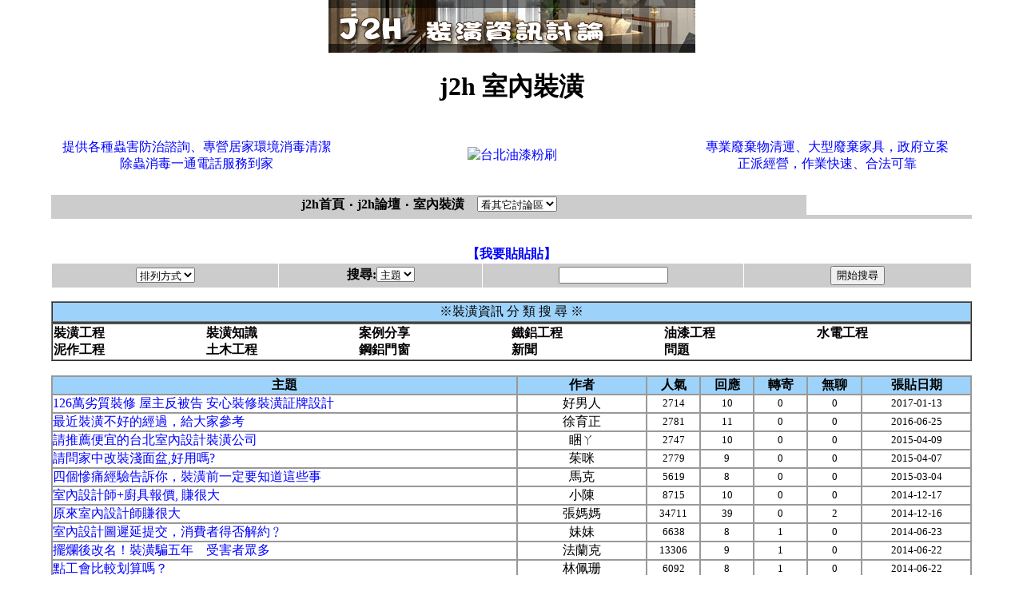

--- FILE ---
content_type: text/html; charset=big5
request_url: https://knowledge.j2h.net/bbs20/area7.html
body_size: 5605
content:
  
<noscript><META HTTP-EQUIV=REFRESH CONTENT="0;URL=http://www.j2h.net"></noscript>
  
<html><head><title>j2h客戶好評推薦室內裝潢</title>
<meta http-equiv="Content-Language" content="zh-tw">
<meta http-equiv=content-type content="text/html; charset=big5">
<meta name="google-site-verification" content="1IwVaU1c500ppJms7Tbir8WKaJxTZac8KWrKN-DotTc" />
<meta name="msvalidate.01" content="69F9F02B1D74AEEBC0AAEEDB55C02E80" />
<META NAME="ROBOTS" CONTENT="ALL">
<meta name="distribution" content="GLOBAL">
<meta name="robots" content="index,follow">
<meta name="rating" content="general">
<meta name="WEBCRAWLERS" content="ALL">
<meta name="SPIDERS" content="ALL">
<meta name="REVISIT-AFTER" content="1 DAYS">

<meta Name="keywords" Content="提供室內設計裝潢舊屋翻修問題討論研究及室內設計作品欣賞">
<meta Name="description" Content="室內裝潢, 提供室內設計裝潢舊屋翻修問題討論研究及室內設計作品欣賞">
</head>


<script>
  (function(i,s,o,g,r,a,m){i['GoogleAnalyticsObject']=r;i[r]=i[r]||function(){
  (i[r].q=i[r].q||[]).push(arguments)},i[r].l=1*new Date();a=s.createElement(o),
  m=s.getElementsByTagName(o)[0];a.async=1;a.src=g;m.parentNode.insertBefore(a,m)
  })(window,document,'script','//www.google-analytics.com/analytics.js','ga');

  ga('create', 'UA-1968043-1', 'auto');
  ga('send', 'pageview');

</script>
                  <style TYPE=text/css>

background-color:#bfffbf
a:hover 	{font-size:12pt;text-decoration:none; color:#FF0000 }
a:link          {font-size:12pt;text-decoration:none;}
a:visited       {font-size:12pt;text-decoration:none;}
<!--
td {word-break:break-all}
-->
</style>

<BODY text=black vLink=#0000bb link=#0000ff leftMargin=0 topMargin=0 marginwidth=0 marginheight=0>  


<body text=black vLink=#0000bb link=#0000ff leftMargin=0 topMargin=0 marginwidth=0 marginheight=0>
<center>
<img src=http://www.j2h.tw/bbs/logo/20.gif><br>
  <h1><b>j2h 室內裝潢</b></h><br><br>


<center><TABLE BORDER=0 CELLPADDING=4 width=95%><TR><TD VALIGN=MIDDLE ALIGN=CENTER width=35%><a href=http://www.flea.com.tw/ target=_new>提供各種蟲害防治諮詢、專營居家環境消毒清潔<br>除蟲消毒一通電話服務到家</a></TD><TD VALIGN=MIDDLE ALIGN=CENTER width=30%><a href=http://www.problem.com.tw/ target=_new><img src=https://www.bid.com.tw/icon/b66.gif alt=台北油漆粉刷 border=0></a></TD><TD VALIGN=MIDDLE ALIGN=CENTER width=35%><a href=http://www.trash.com.tw/ target=_new>專業廢棄物清運、大型廢棄家具，政府立案<br>正派經營，作業快速、合法可靠</a></TD></tr></table></center>
</center><Script Language=JavaScript>
function JumpTo()
 {
document.location.href=document.frmWorkshop.jumpto.options[document.frmWorkshop.jumpto.selectedIndex].value
 }
</Script>
<p>
<CENTER><Script Language=JavaScript>
function JumpTo()
 {
document.location.href=document.frmWorkshop.jumpto.options[document.frmWorkshop.jumpto.selectedIndex].value
 }
</Script><form name=frmWorkshop><table border=0 width="90%" cellspacing=0 cellpadding=0><tr>
<td align=center bgcolor="#cccccc" width="82%" height="25"><b><a href=http://www.j2h.net.><font color=black><b>j2h首頁</b></font></a>&nbsp;‧&nbsp;<a href=/><font color=black><b>j2h論壇</b></font></a>&nbsp;‧&nbsp;<A HREF=index.php><font color=black><b>室內裝潢 &nbsp;&nbsp;  </b></font></a> <select name=jumpto class=word onChange=JumpTo()><option STYLE="background:#C4DFF0;">看其它討論區</option>
<option value=http://www.j2h.tw/bbs/bbs38>房仲交流</option>
<option value=http://www.j2h.tw/bbs/bbs41>房地產投資客</option>
<option value=http://www.j2h.tw/bbs/bbs43>房價行情討論</option>
<option value=http://www.j2h.tw/bbs/bbs44>法拍屋討論</option>
<option value=http://www.j2h.tw/bbs/bbs22>房屋租售討論</option>
<option value=http://www.j2h.tw/bbs/bbs48>代書諮詢</option>
<option value=http://www.j2h.tw/bbs/bbs21>搬家資訊</option>
<option value=http://www.j2h.tw/bbs/bbs23>貸款資訊</option>
<option value=http://www.j2h.tw/bbs/bbs53>保險資訊</option>
<option value=http://www.j2h.tw/bbs/bbs20>裝潢資訊</option>
<option value=http://www.j2h.tw/bbs/bbs28>清潔資訊</option>
<option value=http://www.j2h.tw/bbs/bbs54>廣告招牌</option>
<option value=http://www.j2h.tw/bbs/bbs55>冷氣空調館</option>
<option value=http://www.j2h.tw/bbs/bbs56>鐵鋁門窗館</option>
<option value=http://www.j2h.tw/bbs/bbs39/>油漆粉刷館</option>
<option value=http://www.j2h.tw/bbs/bbs57>防水抓漏館</option>
<option value=http://www.j2h.tw/bbs/bbs58>拆除工程館</option>
<option value=http://www.j2h.tw/bbs/bbs59>窗簾壁紙館</option>
<option value=http://www.j2h.tw/bbs/bbs60>環保工程</option>
<option value=http://www.j2h.tw/bbs/bbs51>修繕館</option>
<option value=http://www.j2h.tw/bbs/bbs1/>寵物館</option>
<option value=http://www.j2h.tw/bbs/bbs2/>大頭貼館</option>
<option value=http://www.j2h.tw/bbs/bbs3/>街舞館</option>
<option value=http://www.j2h.tw/bbs/bbs36/>J2H街舞團隊</option>
<option value=http://www.j2h.tw/bbs/bbs40/>街舞活動訊息</option>
<option value=http://www.j2h.tw/bbs/bbs42/>街頭極限</option>
<option value=http://www.j2h.tw/bbs/bbs4/>寫真館  </option>
<option value=http://www.j2h.tw/bbs/bbs5/>搞笑館</option>
<option value=http://www.j2h.tw/bbs/bbs46/ STYLE="background:#C4DFF0;">音樂館</option>
<option value=http://www.j2h.tw/bbs/bbs6/>遊戲館</option>
<option value=http://www.j2h.tw/bbs/bbs45/>遊戲技術館</option>
<option value=http://www.j2h.tw/bbs/bbs49/>恐怖驚奇館</option>
<option value=http://www.j2h.tw/bbs/bbs50/>感人溫馨館</option>
<option value=http://www.j2h.tw/bbs/bbs37/>動漫館</option>
<option value=http://www.j2h.tw/bbs/bbs7/>模特兒討論</option>
<option value=http://www.j2h.tw/bbs/bbs8/>交友討論</option>
<option value=http://www.j2h.tw/bbs/bbs9/>明星八卦</option>
<option value=http://www.j2h.tw/bbs/bbs47/>車館</option>
<option value=http://www.j2h.tw/bbs/bbs10>兩性討論</option>
<option value=http://www.j2h.tw/bbs/bbs11>政治討論</option>
<option value=http://www.j2h.tw/bbs/bbs12>散文天地</option>
<option value=http://www.j2h.tw/bbs/bbs13>生活資訊</option>
<option value=http://www.j2h.tw/bbs/bbs15>網域名稱討論</option>
<option value=http://www.j2h.tw/bbs/bbs16>程式設計討論</option>
<option value=http://www.j2h.tw/bbs/bbs17>網路行銷討論</option>
<option value=http://www.j2h.tw/bbs/bbs18>電腦硬體</option>
<option value=http://www.j2h.tw/bbs/bbs29>軟體討論</option>
<option value=http://www.j2h.tw/bbs/bbs34>J2H製圖館</option>
<option value=http://www.j2h.tw/bbs/bbs19>手機資訊</option>
<option value=http://www.j2h.tw/bbs/bbs24>徵信討論</option>
<option value=http://www.j2h.tw/bbs/bbs25>服飾精品</option>
<option value=http://www.j2h.tw/bbs/bbs63>媽媽育兒經</option>
<option value=http://www.j2h.tw/bbs/bbs26>減肥瘦身</option>
<option value=http://www.j2h.tw/bbs/bbs27>美容保健</option>
<option value=http://www.j2h.tw/bbs/bbs30>醫療討論</option>
<option value=http://www.j2h.tw/bbs/bbs31>旅遊交流</option>
<option value=http://www.j2h.tw/bbs/bbs52>美食報報館</option>
<option value=http://www.j2h.tw/bbs/bbs32>風水命理</option>
<option value=http://www.j2h.tw/bbs/bbs33>3C產品討論</option>
</select></td>

<td width="18%"></tr><tr><td colspan=8><table  cellspacing=0 width="100%"><tr><td bgcolor="#cccccc"><table  cellspacing=0 cellpadding=0><tr><td height=3></td></tr></table></td></tr></table></td></tr></table></form>


</CENTER><BR>
    

<center><a href="send.php"><b>【我要貼貼貼】 </b></a> 
</center><center>

<table border="0" cellspacing="1" cellpadding="3" width="90%"><tr bgcolor="#CCCCCC">
</td><td width="20%" align="center"> 
<select size="1" onChange="location.href=this.options[selectedIndex].value;">
<option selected value="No">排列方式</option>
<option value="index2.php?board=redate">回應日期</option>
<option value="index2.php?board=date">張貼日期</option>
<option value="index2.php?board=j2h6">人氣指數</option>
<option value="index2.php?board=counter">回應指數</option>
<option value="index2.php?board=mail">轉寄指數</option>
<option value="index2.php?board=bad">無聊指數</option>
</select></td>

      <td width="18%" align="center">

<b>搜尋:</b><select name="search_type" >
<option  value="j2h">作者</option>
<option selected value="j2h2">主題</option>
<option value="j2h5">內容</option>
<option value="username">帳號</option></select>
</td><td width="23%" align="center"> 
<input type="text" name="keyword" size="15"></td>
        <td width="20%" align="center"> 
<input type="submit" value="開始搜尋"></td></tr></table></center><p>


<center>
<TABLE border=1 cellSpacing=0 borderColorLight=ddf0ff borderColorDark=ddf0ff 
cellPadding=1 width="90%">
  <TBODY>
  <TR>
    <TD bgColor=#9DD3FB>
      <DIV align=center>※裝潢資訊 分 類 搜 尋 ※ </DIV></TD></TR></TBODY></TABLE>
<TABLE border=1 cellSpacing=0 borderColorLight=ddf0ff borderColorDark=ddf0ff 
cellPadding=1 width="90%">
  <TBODY>
  <TR bgColor=#cccccc>
    <TD bgColor=#ffffff width="20%" align=middle>
      <TABLE border=0 cellSpacing=0 cellPadding=0 width="100%">
        <TBODY>
        <TR>
</tr><tr> <td align=left valign=top width=15%> <table border=0 cellpadding=0 cellspacing=0><tr> <td> <tr> <td><font face=Comic Sans MS, Lucida size=3><a href=area1.html><font color=black><b>裝潢工程</b></font></a><br>
                  </font></td></tr></table></td> <td align=left valign=top width=15%> <table border=0 cellpadding=0 cellspacing=0><tr> <td> <tr> <td><font face=Comic Sans MS, Lucida size=3><a href=area8.html><font color=black><b>裝潢知識</b></font></a><br>
                  </font></td></tr></table></td> <td align=left valign=top width=15%> <table border=0 cellpadding=0 cellspacing=0><tr> <td> <tr> <td><font face=Comic Sans MS, Lucida size=3><a href=area7.html><font color=black><b>案例分享</b></font></a><br>
                  </font></td></tr></table></td> <td align=left valign=top width=15%> <table border=0 cellpadding=0 cellspacing=0><tr> <td> <tr> <td><font face=Comic Sans MS, Lucida size=3><a href=area6.html><font color=black><b>鐵鋁工程</b></font></a><br>
                  </font></td></tr></table></td> <td align=left valign=top width=15%> <table border=0 cellpadding=0 cellspacing=0><tr> <td> <tr> <td><font face=Comic Sans MS, Lucida size=3><a href=area5.html><font color=black><b>油漆工程</b></font></a><br>
                  </font></td></tr></table></td> <td align=left valign=top width=15%> <table border=0 cellpadding=0 cellspacing=0><tr> <td> <tr> <td><font face=Comic Sans MS, Lucida size=3><a href=area4.html><font color=black><b>水電工程</b></font></a><br>
                  </font></td></tr></table></td></tr><tr> <td align=left valign=top width=15%> <table border=0 cellpadding=0 cellspacing=0><tr> <td> <tr> <td><font face=Comic Sans MS, Lucida size=3><a href=area3.html><font color=black><b>泥作工程</b></font></a><br>
                  </font></td></tr></table></td> <td align=left valign=top width=15%> <table border=0 cellpadding=0 cellspacing=0><tr> <td> <tr> <td><font face=Comic Sans MS, Lucida size=3><a href=area2.html><font color=black><b>土木工程</b></font></a><br>
                  </font></td></tr></table></td> <td align=left valign=top width=15%> <table border=0 cellpadding=0 cellspacing=0><tr> <td> <tr> <td><font face=Comic Sans MS, Lucida size=3><a href=area11.html><font color=black><b>鋼鋁門窗</b></font></a><br>
                  </font></td></tr></table></td> <td align=left valign=top width=15%> <table border=0 cellpadding=0 cellspacing=0><tr> <td> <tr> <td><font face=Comic Sans MS, Lucida size=3><a href=area9.html><font color=black><b>新聞</b></font></a><br>
                  </font></td></tr></table></td> <td align=left valign=top width=15%> <table border=0 cellpadding=0 cellspacing=0><tr> <td> <tr> <td><font face=Comic Sans MS, Lucida size=3><a href=area10.html><font color=black><b>問題</b></font></a><br>
                  </font></td></tr></table></td></TR>
</TBODY></TABLE></TD></TR></TBODY></TABLE><br>

<center>
<table border="1" width="90%" CELLPADDING="0" CELLSPACING="0" bordercolor=#999999 bordercolordark=#FFFFFF>
      <tr bgcolor="#9DD3FB" align="center"><td width="43%" nowrap><font color="black"><b>主題</b></font></td><td width="12%" nowrap><font color="black"><b>作者</b></font></td><td width="5%"  nowrap><font color="black"><b>人氣</b></font></td><td width="5%"  nowrap><font color="black"><b>回應</b></font></td><td width="5%"  nowrap><font color="black"><b>轉寄</b></font></td><td width="5%"  nowrap><font color="black"><b>無聊</b></font></td><td width="10%" nowrap><font color="black"><b>張貼日期</b></font></td></tr>
 


<tr bgcolor=>
        <td><a href=130120172616.html target="j2hpage">126萬劣質裝修 屋主反被告 安心裝修裝潢証牌設計 </a>  </td>
<td align=middle>好男人</td>
<td align=middle><font size=2>2714</font></td>
<td align=middle><font size=2>10</font></td>
<td align=middle><font size=2>0</font></td>
<td align=middle><font size=2>0</font></td>
<td align=middle><font size=2>2017-01-13</font></td></tr>



<tr bgcolor=>
        <td><a href=250620162315.html target="j2hpage">最近裝潢不好的經過，給大家參考 </a>  </td>
<td align=middle>徐育正</td>
<td align=middle><font size=2>2781</font></td>
<td align=middle><font size=2>11</font></td>
<td align=middle><font size=2>0</font></td>
<td align=middle><font size=2>0</font></td>
<td align=middle><font size=2>2016-06-25</font></td></tr>



<tr bgcolor=>
        <td><a href=090420151447.html target="j2hpage">請推薦便宜的台北室內設計裝潢公司 </a>  </td>
<td align=middle>睏ㄚ</td>
<td align=middle><font size=2>2747</font></td>
<td align=middle><font size=2>10</font></td>
<td align=middle><font size=2>0</font></td>
<td align=middle><font size=2>0</font></td>
<td align=middle><font size=2>2015-04-09</font></td></tr>



<tr bgcolor=>
        <td><a href=070420151439.html target="j2hpage">請問家中改裝淺面盆,好用嗎? </a>  </td>
<td align=middle>茱咪</td>
<td align=middle><font size=2>2779</font></td>
<td align=middle><font size=2>9</font></td>
<td align=middle><font size=2>0</font></td>
<td align=middle><font size=2>0</font></td>
<td align=middle><font size=2>2015-04-07</font></td></tr>



<tr bgcolor=>
        <td><a href=040320151323.html target="j2hpage">四個慘痛經驗告訴你，裝潢前一定要知道這些事 </a>  </td>
<td align=middle>馬克</td>
<td align=middle><font size=2>5619</font></td>
<td align=middle><font size=2>8</font></td>
<td align=middle><font size=2>0</font></td>
<td align=middle><font size=2>0</font></td>
<td align=middle><font size=2>2015-03-04</font></td></tr>



<tr bgcolor=>
        <td><a href=171220141294.html target="j2hpage">室內設計師+廚具報價, 賺很大 </a>  </td>
<td align=middle>小陳</td>
<td align=middle><font size=2>8715</font></td>
<td align=middle><font size=2>10</font></td>
<td align=middle><font size=2>0</font></td>
<td align=middle><font size=2>0</font></td>
<td align=middle><font size=2>2014-12-17</font></td></tr>



<tr bgcolor=>
        <td><a href=161220141292.html target="j2hpage">原來室內設計師賺很大 </a>  </td>
<td align=middle>張媽媽</td>
<td align=middle><font size=2>34711</font></td>
<td align=middle><font size=2>39</font></td>
<td align=middle><font size=2>0</font></td>
<td align=middle><font size=2>2</font></td>
<td align=middle><font size=2>2014-12-16</font></td></tr>



<tr bgcolor=>
        <td><a href=230620141181.html target="j2hpage">室內設計圖遲延提交，消費者得否解約﹖ </a>  </td>
<td align=middle>妹妹</td>
<td align=middle><font size=2>6638</font></td>
<td align=middle><font size=2>8</font></td>
<td align=middle><font size=2>1</font></td>
<td align=middle><font size=2>0</font></td>
<td align=middle><font size=2>2014-06-23</font></td></tr>



<tr bgcolor=>
        <td><a href=220620141174.html target="j2hpage">擺爛後改名！裝潢騙五年　受害者眾多 </a>  </td>
<td align=middle>法蘭克</td>
<td align=middle><font size=2>13306</font></td>
<td align=middle><font size=2>9</font></td>
<td align=middle><font size=2>1</font></td>
<td align=middle><font size=2>0</font></td>
<td align=middle><font size=2>2014-06-22</font></td></tr>



<tr bgcolor=>
        <td><a href=220620141173.html target="j2hpage">點工會比較划算嗎？ </a>  </td>
<td align=middle>林佩珊</td>
<td align=middle><font size=2>6092</font></td>
<td align=middle><font size=2>8</font></td>
<td align=middle><font size=2>1</font></td>
<td align=middle><font size=2>0</font></td>
<td align=middle><font size=2>2014-06-22</font></td></tr>



<tr bgcolor=>
        <td><a href=31082013957.html target="j2hpage">室內設計利潤如此高 </a>  </td>
<td align=middle>張雅雯</td>
<td align=middle><font size=2>18195</font></td>
<td align=middle><font size=2>15</font></td>
<td align=middle><font size=2>1</font></td>
<td align=middle><font size=2>2</font></td>
<td align=middle><font size=2>2013-08-31</font></td></tr>



<tr bgcolor=>
        <td><a href=14062013910.html target="j2hpage">高雄韓國女裝裝潢 </a>  </td>
<td align=middle>李先生</td>
<td align=middle><font size=2>4996</font></td>
<td align=middle><font size=2>9</font></td>
<td align=middle><font size=2>0</font></td>
<td align=middle><font size=2>0</font></td>
<td align=middle><font size=2>2013-06-14</font></td></tr>



<tr bgcolor=>
        <td><a href=06052013893.html target="j2hpage">裝潢報價與廠商推薦 </a>  </td>
<td align=middle>小高</td>
<td align=middle><font size=2>5022</font></td>
<td align=middle><font size=2>10</font></td>
<td align=middle><font size=2>0</font></td>
<td align=middle><font size=2>0</font></td>
<td align=middle><font size=2>2013-05-06</font></td></tr>



<tr bgcolor=>
        <td><a href=06052013889.html target="j2hpage">裝潢設計 先抓預算再殺價 </a>  </td>
<td align=middle>李姐</td>
<td align=middle><font size=2>5427</font></td>
<td align=middle><font size=2>12</font></td>
<td align=middle><font size=2>0</font></td>
<td align=middle><font size=2>1</font></td>
<td align=middle><font size=2>2013-05-06</font></td></tr>



<tr bgcolor=>
        <td><a href=02052013887.html target="j2hpage">裝潢糾紛多，居家裝修貨比三家 詳定切約可自保 </a>  </td>
<td align=middle>裝潢達人</td>
<td align=middle><font size=2>6399</font></td>
<td align=middle><font size=2>10</font></td>
<td align=middle><font size=2>0</font></td>
<td align=middle><font size=2>0</font></td>
<td align=middle><font size=2>2013-05-02</font></td></tr>



<tr bgcolor=>
        <td><a href=04042013863.html target="j2hpage">裝潢真的是一分錢一分貨 </a>  </td>
<td align=middle>張董</td>
<td align=middle><font size=2>6029</font></td>
<td align=middle><font size=2>13</font></td>
<td align=middle><font size=2>0</font></td>
<td align=middle><font size=2>2</font></td>
<td align=middle><font size=2>2013-04-04</font></td></tr>



<tr bgcolor=>
        <td><a href=02042013859.html target="j2hpage">假裝潢真騙錢 ，住家變廢墟 </a>  </td>
<td align=middle>馮淑萍</td>
<td align=middle><font size=2>4841</font></td>
<td align=middle><font size=2>11</font></td>
<td align=middle><font size=2>0</font></td>
<td align=middle><font size=2>0</font></td>
<td align=middle><font size=2>2013-04-02</font></td></tr>



<tr bgcolor=>
        <td><a href=01042013846.html target="j2hpage">龐銚敲敲門:老屋新美學1/5.mpg </a>  </td>
<td align=middle>陳凱元</td>
<td align=middle><font size=2>4284</font></td>
<td align=middle><font size=2>10</font></td>
<td align=middle><font size=2>0</font></td>
<td align=middle><font size=2>0</font></td>
<td align=middle><font size=2>2013-04-01</font></td></tr>



<tr bgcolor=>
        <td><a href=06032013780.html target="j2hpage"> 專家指導七招教你裝修出時尚健康衛浴裝潢知 </a>  </td>
<td align=middle>音樂娃娃</td>
<td align=middle><font size=2>4298</font></td>
<td align=middle><font size=2>10</font></td>
<td align=middle><font size=2>0</font></td>
<td align=middle><font size=2>0</font></td>
<td align=middle><font size=2>2013-03-06</font></td></tr>



<tr bgcolor=>
        <td><a href=29072012433.html target="j2hpage"> 設計業如何做好網站行銷工作 </a>  </td>
<td align=middle>小夏</td>
<td align=middle><font size=2>3728</font></td>
<td align=middle><font size=2>10</font></td>
<td align=middle><font size=2>0</font></td>
<td align=middle><font size=2>0</font></td>
<td align=middle><font size=2>2012-07-29</font></td></tr>



<tr bgcolor=>
        <td><a href=19122011285.html target="j2hpage"> 裝潢糾紛之屋主與包商常見的對話 </a>  </td>
<td align=middle>佐妹</td>
<td align=middle><font size=2>4747</font></td>
<td align=middle><font size=2>11</font></td>
<td align=middle><font size=2>0</font></td>
<td align=middle><font size=2>0</font></td>
<td align=middle><font size=2>2011-12-19</font></td></tr>



<tr bgcolor=>
        <td><a href=14092011247.html target="j2hpage"> 怎樣選擇一家好的室內設計裝潢公司  </a>  </td>
<td align=middle>小白</td>
<td align=middle><font size=2>6569</font></td>
<td align=middle><font size=2>10</font></td>
<td align=middle><font size=2>0</font></td>
<td align=middle><font size=2>0</font></td>
<td align=middle><font size=2>2011-09-14</font></td></tr>



<tr bgcolor=>
        <td><a href=14092011246.html target="j2hpage"> 慎選裝潢公司，才是避免糾紛甚至官司之王&#65533; </a>  </td>
<td align=middle>凱凱</td>
<td align=middle><font size=2>4117</font></td>
<td align=middle><font size=2>10</font></td>
<td align=middle><font size=2>0</font></td>
<td align=middle><font size=2>0</font></td>
<td align=middle><font size=2>2011-09-14</font></td></tr>



<tr bgcolor=>
        <td><a href=30062011233.html target="j2hpage"> 單以報價取捨設計師的迷思 </a>  </td>
<td align=middle>吳明士</td>
<td align=middle><font size=2>4627</font></td>
<td align=middle><font size=2>10</font></td>
<td align=middle><font size=2>0</font></td>
<td align=middle><font size=2>0</font></td>
<td align=middle><font size=2>2011-06-30</font></td></tr>



<tr bgcolor=>
        <td><a href=30062011228.html target="j2hpage"> 不可不知的裝潢陷阱  </a>  </td>
<td align=middle>勇哥</td>
<td align=middle><font size=2>6324</font></td>
<td align=middle><font size=2>11</font></td>
<td align=middle><font size=2>0</font></td>
<td align=middle><font size=2>0</font></td>
<td align=middle><font size=2>2011-06-30</font></td></tr>

 
  </TABLE></center>
<br> <br><font size="3" color="#FF6699" >[1]</font> . <br><br>

<table width="90%" border="1" cellpadding=1 cellspacing=0 bordercolorlight=#346783 bordercolordark=#FFFFFF>
<tr align="center"> 
    <td height="10" bgcolor="#9DD3FB"> 
<div align=center><font size="2"><a href=http://www.j2h.net/ target=_new>J2H流行雜誌</a>｜<a href=http://www.j2h.com.tw/ target=_new>J2H</a>｜<a href="http://www.works.com.tw/" target=_new>搬家公司</a>｜<a href="http://www.dispatch.com.tw" target=_new>搬家公司</a>｜<a href=http://www.futurestar.tw/ target=_new>租屋</a>｜<a href=http://www.j2h.net/house/ target=_new>租屋網</a>｜<a href=http://www.j2h.net/deadhouse/ target=_new>J2H凶宅網</a>｜<a href=http://www.buyhouse.com.tw target=_new>不動產</a>｜<a href=http://www.buildings.com.tw target=_blank>房屋仲介</a>｜<a href=http://www.j2h.com.tw/house/>房地產</a>｜<a href=http://www.prices.com.tw target=_new>比價網</a>｜<a href=http://www.customer.com.tw target=_new>客源網</a>｜<a href=http://www.guest.com.tw target=_new>工商名錄</a>｜<a href=http://www.hunters.tw/ target=_new>清潔公司</a>｜<a href=http://www.sanitary.com.tw/ target=_blank>電話清潔</a>｜<a href=http://www.cloth.com.tw/ target=_blank>購物網</a></font>｜<a href=http://www.sold.com.tw/ target=_blank>房屋仲介</a></font>｜<a href=http://www.single.com.tw/ target=_blank>室內裝潢</a></font>｜<a href=http://www.collect.com.tw/ target=_blank>代書</a></font></font>｜<a href="http://www.technician.com.tw/" target="_blank">抓漏</a></font></font></div></td></tr></table>
<p align="center"><font color="#404040" size="2"><font color="#FF9900" size="2">Copyright(C)2000 
  <a href="/sitemap/">j2h</a> All Rights Reserved<br>
著作權所有　J2H流行雜誌</font><script defer src="https://static.cloudflareinsights.com/beacon.min.js/vcd15cbe7772f49c399c6a5babf22c1241717689176015" integrity="sha512-ZpsOmlRQV6y907TI0dKBHq9Md29nnaEIPlkf84rnaERnq6zvWvPUqr2ft8M1aS28oN72PdrCzSjY4U6VaAw1EQ==" data-cf-beacon='{"version":"2024.11.0","token":"ad2462dd666241febe681904a68e7687","r":1,"server_timing":{"name":{"cfCacheStatus":true,"cfEdge":true,"cfExtPri":true,"cfL4":true,"cfOrigin":true,"cfSpeedBrain":true},"location_startswith":null}}' crossorigin="anonymous"></script>


--- FILE ---
content_type: text/plain
request_url: https://www.google-analytics.com/j/collect?v=1&_v=j102&a=1847645961&t=pageview&_s=1&dl=https%3A%2F%2Fknowledge.j2h.net%2Fbbs20%2Farea7.html&ul=en-us%40posix&dt=j2h%E5%AE%A2%E6%88%B6%E5%A5%BD%E8%A9%95%E6%8E%A8%E8%96%A6%E5%AE%A4%E5%85%A7%E8%A3%9D%E6%BD%A2&sr=1280x720&vp=1280x720&_u=IEBAAEABAAAAACAAI~&jid=1549956631&gjid=1389091520&cid=1519909975.1768825295&tid=UA-1968043-1&_gid=831773786.1768825295&_r=1&_slc=1&z=41563064
body_size: -450
content:
2,cG-9NFPB3EPJP